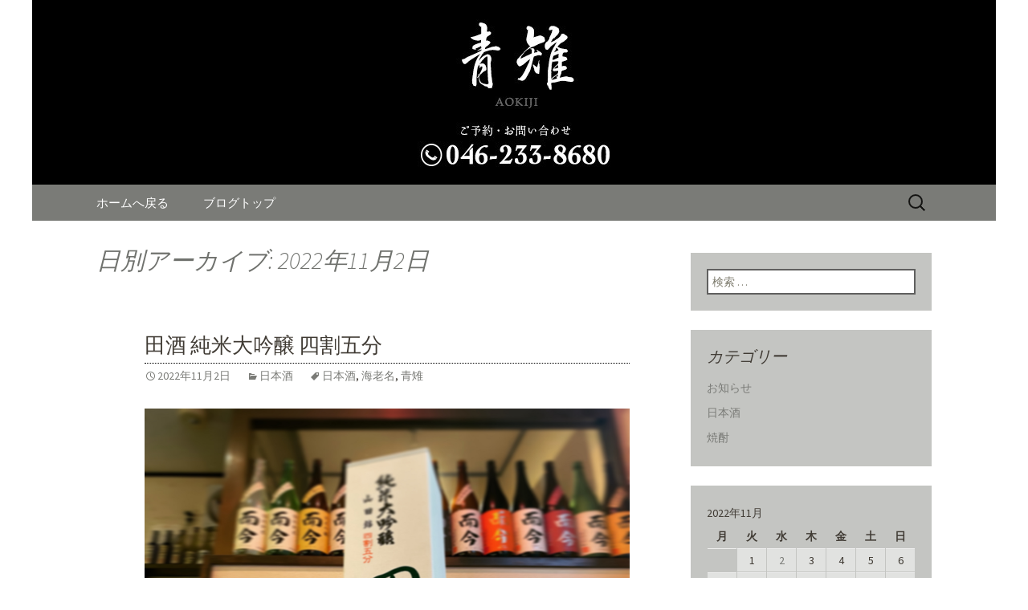

--- FILE ---
content_type: text/html; charset=UTF-8
request_url: https://www.aokiji.jp/fcblog/2022/11/02/?doing_wp_cron=1708588022.4405119419097900390625
body_size: 7082
content:
<!DOCTYPE html>
<!--[if IE 7]>
<html class="ie ie7" lang="ja"
	itemscope 
	itemtype="http://schema.org/WebSite" 
	prefix="og: http://ogp.me/ns#" >
<![endif]-->
<!--[if IE 8]>
<html class="ie ie8" lang="ja"
	itemscope 
	itemtype="http://schema.org/WebSite" 
	prefix="og: http://ogp.me/ns#" >
<![endif]-->
<!--[if !(IE 7) | !(IE 8)  ]><!-->
<html lang="ja"
	itemscope 
	itemtype="http://schema.org/WebSite" 
	prefix="og: http://ogp.me/ns#" >
<!--<![endif]-->
<head>
	<meta charset="UTF-8">
	<meta name="viewport" content="width=device-width">
	<title>2022年11月2日 | 海老名の日本酒・焼酎の店「青雉（あおきじ）」ブログ</title>
	<link rel="profile" href="http://gmpg.org/xfn/11">
	<link rel="pingback" href="https://www.aokiji.jp/fcblog/xmlrpc.php">
	<!--[if lt IE 9]>
	<script src="https://www.aokiji.jp/fcblog/wp-content/themes/e-connectionZ/js/html5.js"></script>
	<![endif]-->
	
<!-- All in One SEO Pack 2.3.15.3 by Michael Torbert of Semper Fi Web Design[555,605] -->
<meta name="keywords"  content="日本酒,海老名,青雉" />
<meta name="robots" content="noindex,follow" />

<link rel="canonical" href="https://www.aokiji.jp/fcblog/2022/11/02/" />
<!-- /all in one seo pack -->
<link rel='dns-prefetch' href='//s0.wp.com' />
<link rel='dns-prefetch' href='//secure.gravatar.com' />
<link rel='dns-prefetch' href='//fonts.googleapis.com' />
<link rel='dns-prefetch' href='//s.w.org' />
<link rel="alternate" type="application/rss+xml" title="海老名の日本酒・焼酎の店「青雉（あおきじ）」ブログ &raquo; フィード" href="https://www.aokiji.jp/fcblog/feed/" />
		<script type="text/javascript">
			window._wpemojiSettings = {"baseUrl":"https:\/\/s.w.org\/images\/core\/emoji\/2.3\/72x72\/","ext":".png","svgUrl":"https:\/\/s.w.org\/images\/core\/emoji\/2.3\/svg\/","svgExt":".svg","source":{"concatemoji":"https:\/\/www.aokiji.jp\/fcblog\/wp-includes\/js\/wp-emoji-release.min.js?ver=4.8"}};
			!function(a,b,c){function d(a){var b,c,d,e,f=String.fromCharCode;if(!k||!k.fillText)return!1;switch(k.clearRect(0,0,j.width,j.height),k.textBaseline="top",k.font="600 32px Arial",a){case"flag":return k.fillText(f(55356,56826,55356,56819),0,0),b=j.toDataURL(),k.clearRect(0,0,j.width,j.height),k.fillText(f(55356,56826,8203,55356,56819),0,0),c=j.toDataURL(),b===c&&(k.clearRect(0,0,j.width,j.height),k.fillText(f(55356,57332,56128,56423,56128,56418,56128,56421,56128,56430,56128,56423,56128,56447),0,0),b=j.toDataURL(),k.clearRect(0,0,j.width,j.height),k.fillText(f(55356,57332,8203,56128,56423,8203,56128,56418,8203,56128,56421,8203,56128,56430,8203,56128,56423,8203,56128,56447),0,0),c=j.toDataURL(),b!==c);case"emoji4":return k.fillText(f(55358,56794,8205,9794,65039),0,0),d=j.toDataURL(),k.clearRect(0,0,j.width,j.height),k.fillText(f(55358,56794,8203,9794,65039),0,0),e=j.toDataURL(),d!==e}return!1}function e(a){var c=b.createElement("script");c.src=a,c.defer=c.type="text/javascript",b.getElementsByTagName("head")[0].appendChild(c)}var f,g,h,i,j=b.createElement("canvas"),k=j.getContext&&j.getContext("2d");for(i=Array("flag","emoji4"),c.supports={everything:!0,everythingExceptFlag:!0},h=0;h<i.length;h++)c.supports[i[h]]=d(i[h]),c.supports.everything=c.supports.everything&&c.supports[i[h]],"flag"!==i[h]&&(c.supports.everythingExceptFlag=c.supports.everythingExceptFlag&&c.supports[i[h]]);c.supports.everythingExceptFlag=c.supports.everythingExceptFlag&&!c.supports.flag,c.DOMReady=!1,c.readyCallback=function(){c.DOMReady=!0},c.supports.everything||(g=function(){c.readyCallback()},b.addEventListener?(b.addEventListener("DOMContentLoaded",g,!1),a.addEventListener("load",g,!1)):(a.attachEvent("onload",g),b.attachEvent("onreadystatechange",function(){"complete"===b.readyState&&c.readyCallback()})),f=c.source||{},f.concatemoji?e(f.concatemoji):f.wpemoji&&f.twemoji&&(e(f.twemoji),e(f.wpemoji)))}(window,document,window._wpemojiSettings);
		</script>
		<style type="text/css">
img.wp-smiley,
img.emoji {
	display: inline !important;
	border: none !important;
	box-shadow: none !important;
	height: 1em !important;
	width: 1em !important;
	margin: 0 .07em !important;
	vertical-align: -0.1em !important;
	background: none !important;
	padding: 0 !important;
}
</style>
<link rel='stylesheet' id='twentythirteen-fonts-css'  href='//fonts.googleapis.com/css?family=Source+Sans+Pro%3A300%2C400%2C700%2C300italic%2C400italic%2C700italic%7CBitter%3A400%2C700&#038;subset=latin%2Clatin-ext' type='text/css' media='all' />
<link rel='stylesheet' id='genericons-css'  href='https://www.aokiji.jp/fcblog/wp-content/plugins/jetpack/_inc/genericons/genericons/genericons.css?ver=3.1' type='text/css' media='all' />
<link rel='stylesheet' id='twentythirteen-style-css'  href='https://www.aokiji.jp/fcblog/wp-content/themes/e-connectionZ/style.css?ver=2013-07-18' type='text/css' media='all' />
<!--[if lt IE 9]>
<link rel='stylesheet' id='twentythirteen-ie-css'  href='https://www.aokiji.jp/fcblog/wp-content/themes/e-connectionZ/css/ie.css?ver=2013-07-18' type='text/css' media='all' />
<![endif]-->
<link rel='stylesheet' id='jetpack-widget-social-icons-styles-css'  href='https://www.aokiji.jp/fcblog/wp-content/plugins/jetpack/modules/widgets/social-icons/social-icons.css?ver=20170506' type='text/css' media='all' />
<link rel='stylesheet' id='jetpack_css-css'  href='https://www.aokiji.jp/fcblog/wp-content/plugins/jetpack/css/jetpack.css?ver=6.0' type='text/css' media='all' />
<script type='text/javascript' src='https://www.aokiji.jp/fcblog/wp-includes/js/jquery/jquery.js?ver=1.12.4'></script>
<script type='text/javascript' src='https://www.aokiji.jp/fcblog/wp-includes/js/jquery/jquery-migrate.min.js?ver=1.4.1'></script>
<link rel='https://api.w.org/' href='https://www.aokiji.jp/fcblog/wp-json/' />
<link rel="EditURI" type="application/rsd+xml" title="RSD" href="https://www.aokiji.jp/fcblog/xmlrpc.php?rsd" />
<link rel="wlwmanifest" type="application/wlwmanifest+xml" href="https://www.aokiji.jp/fcblog/wp-includes/wlwmanifest.xml" /> 
<meta name="generator" content="WordPress 4.8" />

		<!-- GA Google Analytics @ https://m0n.co/ga -->
		<script async src="https://www.googletagmanager.com/gtag/js?id=UA-44704774-62"></script>
		<script>
			window.dataLayer = window.dataLayer || [];
			function gtag(){dataLayer.push(arguments);}
			gtag('js', new Date());
			gtag('config', 'UA-44704774-62');
		</script>

	
<link rel='dns-prefetch' href='//v0.wordpress.com'/>
<style type='text/css'>img#wpstats{display:none}</style>
<!-- BEGIN: WP Social Bookmarking Light HEAD --><script>
    (function (d, s, id) {
        var js, fjs = d.getElementsByTagName(s)[0];
        if (d.getElementById(id)) return;
        js = d.createElement(s);
        js.id = id;
        js.src = "//connect.facebook.net/ja_JP/sdk.js#xfbml=1&version=v2.7";
        fjs.parentNode.insertBefore(js, fjs);
    }(document, 'script', 'facebook-jssdk'));
</script>
<style type="text/css">.wp_social_bookmarking_light{
    border: 0 !important;
    padding: 10px 0 20px 0 !important;
    margin: 0 !important;
}
.wp_social_bookmarking_light div{
    float: left !important;
    border: 0 !important;
    padding: 0 !important;
    margin: 0 5px 0px 0 !important;
    min-height: 30px !important;
    line-height: 18px !important;
    text-indent: 0 !important;
}
.wp_social_bookmarking_light img{
    border: 0 !important;
    padding: 0;
    margin: 0;
    vertical-align: top !important;
}
.wp_social_bookmarking_light_clear{
    clear: both !important;
}
#fb-root{
    display: none;
}
.wsbl_twitter{
    width: 100px;
}
.wsbl_facebook_like iframe{
    max-width: none !important;
}
</style>
<!-- END: WP Social Bookmarking Light HEAD -->
	<style type="text/css" id="twentythirteen-header-css">
			.site-header {
			background: url(https://www.aokiji.jp/fcblog/wp-content/uploads/sites/444/2015/11/cropped-blogheader.jpg) no-repeat scroll top;
			background-size: 1600px auto;
		}
			.site-title,
		.site-description {
			position: absolute;
			clip: rect(1px 1px 1px 1px); /* IE7 */
			clip: rect(1px, 1px, 1px, 1px);
		}
		</style>
	    </head>

<body class="archive date single-author sidebar">
<div class="custom_gray_light ">

	<div id="page" class="hfeed site">
		<header id="masthead" class="site-header" role="banner">
			<a class="home-link" href="https://www.aokiji.jp/fcblog/" title="海老名の日本酒・焼酎の店「青雉（あおきじ）」ブログ" rel="home">
				<h1 class="site-title">海老名の日本酒・焼酎の店「青雉（あおきじ）」ブログ</h1>
				<h2 class="site-description">海老名の日本酒・焼酎の店「青雉（あおきじ）」ブログ</h2>
			</a>

	<div id="navbar" class="navbar">
				<nav id="site-navigation" class="navigation main-navigation" role="navigation">
					<h3 class="menu-toggle">メニュー</h3>
					<a class="screen-reader-text skip-link" href="#content" title="コンテンツへ移動">コンテンツへ移動</a>
					<div class="menu-%e3%83%a1%e3%83%8b%e3%83%a5%e3%83%bc-container"><ul id="menu-%e3%83%a1%e3%83%8b%e3%83%a5%e3%83%bc" class="nav-menu"><li id="menu-item-36" class="menu-item menu-item-type-custom menu-item-object-custom menu-item-36"><a href="https://www.aokiji.jp/">ホームへ戻る</a></li>
<li id="menu-item-37" class="menu-item menu-item-type-custom menu-item-object-custom menu-item-home menu-item-37"><a href="https://www.aokiji.jp/fcblog">ブログトップ</a></li>
</ul></div>					<form role="search" method="get" class="search-form" action="https://www.aokiji.jp/fcblog/">
				<label>
					<span class="screen-reader-text">検索:</span>
					<input type="search" class="search-field" placeholder="検索 &hellip;" value="" name="s" />
				</label>
				<input type="submit" class="search-submit" value="検索" />
			</form>				</nav><!-- #site-navigation -->
			</div><!-- #navbar -->

		</header><!-- #masthead -->

		<div id="main" class="site-main">

	<div id="primary" class="content-area">
		<div id="content" class="site-content" role="main">

					<header class="archive-header">
				<h1 class="archive-title">日別アーカイブ: 2022年11月2日</h1>
			</header><!-- .archive-header -->

										
<article id="post-4179" class="post-4179 post type-post status-publish format-standard hentry category-sake tag-8 tag-7 tag-6">
	<header class="entry-header">
		
				<h1 class="entry-title">
			<a href="https://www.aokiji.jp/fcblog/2022/11/02/%e7%94%b0%e9%85%92-%e7%b4%94%e7%b1%b3%e5%a4%a7%e5%90%9f%e9%86%b8-%e5%9b%9b%e5%89%b2%e4%ba%94%e5%88%86-2/" rel="bookmark">田酒 純米大吟醸 四割五分</a>
		</h1>
		
		<div class="entry-meta">
			<span class="date"><a href="https://www.aokiji.jp/fcblog/2022/11/02/%e7%94%b0%e9%85%92-%e7%b4%94%e7%b1%b3%e5%a4%a7%e5%90%9f%e9%86%b8-%e5%9b%9b%e5%89%b2%e4%ba%94%e5%88%86-2/" title="田酒 純米大吟醸 四割五分 へのパーマリンク" rel="bookmark"><time class="entry-date date updated" datetime="2022-11-02T14:24:29+00:00">2022年11月2日</time></a></span><span class="categories-links"><a href="https://www.aokiji.jp/fcblog/category/sake/" rel="category tag">日本酒</a></span><span class="tags-links"><a href="https://www.aokiji.jp/fcblog/tag/%e6%97%a5%e6%9c%ac%e9%85%92/" rel="tag">日本酒</a>, <a href="https://www.aokiji.jp/fcblog/tag/%e6%b5%b7%e8%80%81%e5%90%8d/" rel="tag">海老名</a>, <a href="https://www.aokiji.jp/fcblog/tag/%e9%9d%92%e9%9b%89/" rel="tag">青雉</a></span><span class="author vcard"><a class="url fn n" href="https://www.aokiji.jp/fcblog/author/aokiji/" title="aokiji の投稿をすべて表示" rel="author">aokiji</a></span>					</div><!-- .entry-meta -->
	</header><!-- .entry-header -->

		<div class="entry-content">
		<p><strong><img src="https://www.aokiji.jp/fcblog/wp-content/uploads/sites/444/2022/11/afd42bde-e645-4b0e-8786-a9bdb7d93481.jpg" class="size-full wp-image-4178" width="3881" height="3024" srcset="https://www.aokiji.jp/fcblog/wp-content/uploads/sites/444/2022/11/afd42bde-e645-4b0e-8786-a9bdb7d93481.jpg 3881w, https://www.aokiji.jp/fcblog/wp-content/uploads/sites/444/2022/11/afd42bde-e645-4b0e-8786-a9bdb7d93481-300x234.jpg 300w, https://www.aokiji.jp/fcblog/wp-content/uploads/sites/444/2022/11/afd42bde-e645-4b0e-8786-a9bdb7d93481-768x598.jpg 768w, https://www.aokiji.jp/fcblog/wp-content/uploads/sites/444/2022/11/afd42bde-e645-4b0e-8786-a9bdb7d93481-1024x798.jpg 1024w" sizes="(max-width: 3881px) 100vw, 3881px" /></strong></p>
<p><strong></strong></p>
<p><strong>田酒 純米大吟醸 四割五分</strong></p>
<p><strong></strong></p>
<p><strong>青森県より「田酒」が入荷致しました！</strong></p>
<p><strong>年1回限定入荷の「四割五分」</strong></p>
<p><strong>まろやかでキレのある純米大吟醸酒になります☆</strong></p>
			</div><!-- .entry-content -->
	
	<footer class="entry-meta">
		
			</footer><!-- .entry-meta -->
</article><!-- #post -->
							
<article id="post-4176" class="post-4176 post type-post status-publish format-standard hentry category-sake tag-8 tag-7 tag-6">
	<header class="entry-header">
		
				<h1 class="entry-title">
			<a href="https://www.aokiji.jp/fcblog/2022/11/02/%e5%85%ab%e6%b5%b7%e5%b1%b1-%e9%9d%92%e8%b6%8a%e5%be%8c-%e3%81%97%e3%81%bc%e3%82%8a%e3%81%9f%e3%81%a6/" rel="bookmark">八海山 青越後 しぼりたて</a>
		</h1>
		
		<div class="entry-meta">
			<span class="date"><a href="https://www.aokiji.jp/fcblog/2022/11/02/%e5%85%ab%e6%b5%b7%e5%b1%b1-%e9%9d%92%e8%b6%8a%e5%be%8c-%e3%81%97%e3%81%bc%e3%82%8a%e3%81%9f%e3%81%a6/" title="八海山 青越後 しぼりたて へのパーマリンク" rel="bookmark"><time class="entry-date date updated" datetime="2022-11-02T14:19:47+00:00">2022年11月2日</time></a></span><span class="categories-links"><a href="https://www.aokiji.jp/fcblog/category/sake/" rel="category tag">日本酒</a></span><span class="tags-links"><a href="https://www.aokiji.jp/fcblog/tag/%e6%97%a5%e6%9c%ac%e9%85%92/" rel="tag">日本酒</a>, <a href="https://www.aokiji.jp/fcblog/tag/%e6%b5%b7%e8%80%81%e5%90%8d/" rel="tag">海老名</a>, <a href="https://www.aokiji.jp/fcblog/tag/%e9%9d%92%e9%9b%89/" rel="tag">青雉</a></span><span class="author vcard"><a class="url fn n" href="https://www.aokiji.jp/fcblog/author/aokiji/" title="aokiji の投稿をすべて表示" rel="author">aokiji</a></span>					</div><!-- .entry-meta -->
	</header><!-- .entry-header -->

		<div class="entry-content">
		<p><strong><img src="https://www.aokiji.jp/fcblog/wp-content/uploads/sites/444/2022/11/7eac8caf-a334-489b-9477-d9383cbf61ed.jpg" class="size-full wp-image-4175" width="3732" height="3024" srcset="https://www.aokiji.jp/fcblog/wp-content/uploads/sites/444/2022/11/7eac8caf-a334-489b-9477-d9383cbf61ed.jpg 3732w, https://www.aokiji.jp/fcblog/wp-content/uploads/sites/444/2022/11/7eac8caf-a334-489b-9477-d9383cbf61ed-300x243.jpg 300w, https://www.aokiji.jp/fcblog/wp-content/uploads/sites/444/2022/11/7eac8caf-a334-489b-9477-d9383cbf61ed-768x622.jpg 768w, https://www.aokiji.jp/fcblog/wp-content/uploads/sites/444/2022/11/7eac8caf-a334-489b-9477-d9383cbf61ed-1024x830.jpg 1024w" sizes="(max-width: 3732px) 100vw, 3732px" /></strong></p>
<p><strong></strong></p>
<p><strong>八海山 青越後 しぼりたて</strong></p>
<p><strong></strong></p>
<p><strong>新潟県の銘酒「八海山」が入荷致しました！</strong></p>
<p><strong>荒々しくも洗礼された新酒をお楽しみください☆</strong></p>
			</div><!-- .entry-content -->
	
	<footer class="entry-meta">
		
			</footer><!-- .entry-meta -->
</article><!-- #post -->
							
<article id="post-4173" class="post-4173 post type-post status-publish format-standard hentry category-sake tag-8 tag-7 tag-6">
	<header class="entry-header">
		
				<h1 class="entry-title">
			<a href="https://www.aokiji.jp/fcblog/2022/11/02/%e3%82%86%e3%81%8d%e3%81%ae%e7%be%8e%e4%ba%ba-next-5-2022/" rel="bookmark">ゆきの美人 NEXT 5 2022</a>
		</h1>
		
		<div class="entry-meta">
			<span class="date"><a href="https://www.aokiji.jp/fcblog/2022/11/02/%e3%82%86%e3%81%8d%e3%81%ae%e7%be%8e%e4%ba%ba-next-5-2022/" title="ゆきの美人 NEXT 5 2022 へのパーマリンク" rel="bookmark"><time class="entry-date date updated" datetime="2022-11-02T14:16:46+00:00">2022年11月2日</time></a></span><span class="categories-links"><a href="https://www.aokiji.jp/fcblog/category/sake/" rel="category tag">日本酒</a></span><span class="tags-links"><a href="https://www.aokiji.jp/fcblog/tag/%e6%97%a5%e6%9c%ac%e9%85%92/" rel="tag">日本酒</a>, <a href="https://www.aokiji.jp/fcblog/tag/%e6%b5%b7%e8%80%81%e5%90%8d/" rel="tag">海老名</a>, <a href="https://www.aokiji.jp/fcblog/tag/%e9%9d%92%e9%9b%89/" rel="tag">青雉</a></span><span class="author vcard"><a class="url fn n" href="https://www.aokiji.jp/fcblog/author/aokiji/" title="aokiji の投稿をすべて表示" rel="author">aokiji</a></span>					</div><!-- .entry-meta -->
	</header><!-- .entry-header -->

		<div class="entry-content">
		<p><strong><img src="https://www.aokiji.jp/fcblog/wp-content/uploads/sites/444/2022/11/92b0d38b-d923-4dcb-946c-7331280e52f7.jpg" class="size-full wp-image-4172" width="3654" height="3024" srcset="https://www.aokiji.jp/fcblog/wp-content/uploads/sites/444/2022/11/92b0d38b-d923-4dcb-946c-7331280e52f7.jpg 3654w, https://www.aokiji.jp/fcblog/wp-content/uploads/sites/444/2022/11/92b0d38b-d923-4dcb-946c-7331280e52f7-300x248.jpg 300w, https://www.aokiji.jp/fcblog/wp-content/uploads/sites/444/2022/11/92b0d38b-d923-4dcb-946c-7331280e52f7-768x636.jpg 768w, https://www.aokiji.jp/fcblog/wp-content/uploads/sites/444/2022/11/92b0d38b-d923-4dcb-946c-7331280e52f7-1024x847.jpg 1024w" sizes="(max-width: 3654px) 100vw, 3654px" /></strong></p>
<p><strong></strong></p>
<p><strong>ゆきの美人 NEXT 5 2022</strong></p>
<p><strong></strong></p>
<p><strong>「NEXT 5」第3弾「ゆきの美人」が入荷致しました！</strong></p>
<p><strong>軽いタッチで非常に飲みやすい1本です☆</strong></p>
			</div><!-- .entry-content -->
	
	<footer class="entry-meta">
		
			</footer><!-- .entry-meta -->
</article><!-- #post -->
			
			
		
		</div><!-- #content -->
	</div><!-- #primary -->

	<div id="tertiary" class="sidebar-container" role="complementary">
		<div class="sidebar-inner">
			<div class="widget-area">
				<aside id="search-2" class="widget widget_search"><form role="search" method="get" class="search-form" action="https://www.aokiji.jp/fcblog/">
				<label>
					<span class="screen-reader-text">検索:</span>
					<input type="search" class="search-field" placeholder="検索 &hellip;" value="" name="s" />
				</label>
				<input type="submit" class="search-submit" value="検索" />
			</form></aside><aside id="categories-2" class="widget widget_categories"><h3 class="widget-title">カテゴリー</h3>		<ul>
	<li class="cat-item cat-item-3"><a href="https://www.aokiji.jp/fcblog/category/news/" >お知らせ</a>
</li>
	<li class="cat-item cat-item-1"><a href="https://www.aokiji.jp/fcblog/category/sake/" >日本酒</a>
</li>
	<li class="cat-item cat-item-2"><a href="https://www.aokiji.jp/fcblog/category/shochu/" >焼酎</a>
</li>
		</ul>
</aside><aside id="calendar-2" class="widget widget_calendar"><div id="calendar_wrap" class="calendar_wrap"><table id="wp-calendar">
	<caption>2022年11月</caption>
	<thead>
	<tr>
		<th scope="col" title="月曜日">月</th>
		<th scope="col" title="火曜日">火</th>
		<th scope="col" title="水曜日">水</th>
		<th scope="col" title="木曜日">木</th>
		<th scope="col" title="金曜日">金</th>
		<th scope="col" title="土曜日">土</th>
		<th scope="col" title="日曜日">日</th>
	</tr>
	</thead>

	<tfoot>
	<tr>
		<td colspan="3" id="prev"><a href="https://www.aokiji.jp/fcblog/2022/10/">&laquo; 10月</a></td>
		<td class="pad">&nbsp;</td>
		<td colspan="3" id="next"><a href="https://www.aokiji.jp/fcblog/2023/02/">2月 &raquo;</a></td>
	</tr>
	</tfoot>

	<tbody>
	<tr>
		<td colspan="1" class="pad">&nbsp;</td><td>1</td><td><a href="https://www.aokiji.jp/fcblog/2022/11/02/" aria-label="2022年11月2日 に投稿を公開">2</a></td><td>3</td><td>4</td><td>5</td><td>6</td>
	</tr>
	<tr>
		<td>7</td><td>8</td><td>9</td><td>10</td><td>11</td><td>12</td><td>13</td>
	</tr>
	<tr>
		<td>14</td><td>15</td><td>16</td><td>17</td><td>18</td><td>19</td><td>20</td>
	</tr>
	<tr>
		<td>21</td><td>22</td><td>23</td><td>24</td><td>25</td><td>26</td><td>27</td>
	</tr>
	<tr>
		<td>28</td><td>29</td><td>30</td>
		<td class="pad" colspan="4">&nbsp;</td>
	</tr>
	</tbody>
	</table></div></aside>		<aside id="recent-posts-2" class="widget widget_recent_entries">		<h3 class="widget-title">最近の投稿</h3>		<ul>
					<li>
				<a href="https://www.aokiji.jp/fcblog/2023/06/19/%e3%80%8c%e4%b8%83%e5%9e%82%e3%83%8b%e5%8d%81%e8%b2%ab%e3%80%8d%e5%85%a5%e8%8d%b7%e8%87%b4%e3%81%97%e3%81%be%e3%81%97%e3%81%9f/">「七垂ニ十貫」入荷致しました</a>
						</li>
					<li>
				<a href="https://www.aokiji.jp/fcblog/2023/06/07/67-%e6%97%a5%e6%9c%ac%e9%85%92%e5%85%a5%e8%8d%b7/">6/7 日本酒入荷</a>
						</li>
					<li>
				<a href="https://www.aokiji.jp/fcblog/2023/02/27/%e6%96%b0%e6%94%bf-%e8%a6%8b%e3%81%88%e3%81%96%e3%82%8b%e3%83%94%e3%83%b3%e3%82%af%e3%81%ae%e3%83%a6%e3%83%8b%e3%82%b3%e3%83%bc%e3%83%b3/">新政 見えざるピンクのユニコーン</a>
						</li>
					<li>
				<a href="https://www.aokiji.jp/fcblog/2023/02/18/%e6%96%b0%e6%94%bf-%e7%95%b0%e7%ab%af%e6%95%99%e7%a5%96%e6%a0%aa%e5%bc%8f%e4%bc%9a%e7%a4%be-5/">新政 異端教祖株式会社</a>
						</li>
					<li>
				<a href="https://www.aokiji.jp/fcblog/2022/11/02/%e7%94%b0%e9%85%92-%e7%b4%94%e7%b1%b3%e5%a4%a7%e5%90%9f%e9%86%b8-%e5%9b%9b%e5%89%b2%e4%ba%94%e5%88%86-2/">田酒 純米大吟醸 四割五分</a>
						</li>
				</ul>
		</aside>		<aside id="archives-2" class="widget widget_archive"><h3 class="widget-title">アーカイブ</h3>		<ul>
			<li><a href='https://www.aokiji.jp/fcblog/2023/06/'>2023年6月</a></li>
	<li><a href='https://www.aokiji.jp/fcblog/2023/02/'>2023年2月</a></li>
	<li><a href='https://www.aokiji.jp/fcblog/2022/11/'>2022年11月</a></li>
	<li><a href='https://www.aokiji.jp/fcblog/2022/10/'>2022年10月</a></li>
	<li><a href='https://www.aokiji.jp/fcblog/2022/09/'>2022年9月</a></li>
	<li><a href='https://www.aokiji.jp/fcblog/2022/08/'>2022年8月</a></li>
	<li><a href='https://www.aokiji.jp/fcblog/2022/07/'>2022年7月</a></li>
	<li><a href='https://www.aokiji.jp/fcblog/2022/06/'>2022年6月</a></li>
	<li><a href='https://www.aokiji.jp/fcblog/2022/05/'>2022年5月</a></li>
	<li><a href='https://www.aokiji.jp/fcblog/2022/04/'>2022年4月</a></li>
	<li><a href='https://www.aokiji.jp/fcblog/2022/03/'>2022年3月</a></li>
	<li><a href='https://www.aokiji.jp/fcblog/2022/02/'>2022年2月</a></li>
	<li><a href='https://www.aokiji.jp/fcblog/2022/01/'>2022年1月</a></li>
	<li><a href='https://www.aokiji.jp/fcblog/2021/12/'>2021年12月</a></li>
	<li><a href='https://www.aokiji.jp/fcblog/2021/11/'>2021年11月</a></li>
	<li><a href='https://www.aokiji.jp/fcblog/2021/10/'>2021年10月</a></li>
	<li><a href='https://www.aokiji.jp/fcblog/2021/09/'>2021年9月</a></li>
	<li><a href='https://www.aokiji.jp/fcblog/2021/07/'>2021年7月</a></li>
	<li><a href='https://www.aokiji.jp/fcblog/2021/06/'>2021年6月</a></li>
	<li><a href='https://www.aokiji.jp/fcblog/2021/05/'>2021年5月</a></li>
	<li><a href='https://www.aokiji.jp/fcblog/2021/04/'>2021年4月</a></li>
	<li><a href='https://www.aokiji.jp/fcblog/2021/03/'>2021年3月</a></li>
	<li><a href='https://www.aokiji.jp/fcblog/2021/02/'>2021年2月</a></li>
	<li><a href='https://www.aokiji.jp/fcblog/2021/01/'>2021年1月</a></li>
	<li><a href='https://www.aokiji.jp/fcblog/2020/12/'>2020年12月</a></li>
	<li><a href='https://www.aokiji.jp/fcblog/2020/11/'>2020年11月</a></li>
	<li><a href='https://www.aokiji.jp/fcblog/2020/10/'>2020年10月</a></li>
	<li><a href='https://www.aokiji.jp/fcblog/2020/09/'>2020年9月</a></li>
	<li><a href='https://www.aokiji.jp/fcblog/2020/08/'>2020年8月</a></li>
	<li><a href='https://www.aokiji.jp/fcblog/2020/07/'>2020年7月</a></li>
	<li><a href='https://www.aokiji.jp/fcblog/2020/06/'>2020年6月</a></li>
	<li><a href='https://www.aokiji.jp/fcblog/2020/05/'>2020年5月</a></li>
	<li><a href='https://www.aokiji.jp/fcblog/2020/04/'>2020年4月</a></li>
	<li><a href='https://www.aokiji.jp/fcblog/2020/03/'>2020年3月</a></li>
	<li><a href='https://www.aokiji.jp/fcblog/2020/02/'>2020年2月</a></li>
	<li><a href='https://www.aokiji.jp/fcblog/2020/01/'>2020年1月</a></li>
	<li><a href='https://www.aokiji.jp/fcblog/2019/12/'>2019年12月</a></li>
	<li><a href='https://www.aokiji.jp/fcblog/2019/11/'>2019年11月</a></li>
	<li><a href='https://www.aokiji.jp/fcblog/2019/10/'>2019年10月</a></li>
	<li><a href='https://www.aokiji.jp/fcblog/2019/09/'>2019年9月</a></li>
	<li><a href='https://www.aokiji.jp/fcblog/2019/08/'>2019年8月</a></li>
	<li><a href='https://www.aokiji.jp/fcblog/2019/07/'>2019年7月</a></li>
	<li><a href='https://www.aokiji.jp/fcblog/2019/06/'>2019年6月</a></li>
	<li><a href='https://www.aokiji.jp/fcblog/2019/05/'>2019年5月</a></li>
	<li><a href='https://www.aokiji.jp/fcblog/2019/04/'>2019年4月</a></li>
	<li><a href='https://www.aokiji.jp/fcblog/2019/03/'>2019年3月</a></li>
	<li><a href='https://www.aokiji.jp/fcblog/2019/02/'>2019年2月</a></li>
	<li><a href='https://www.aokiji.jp/fcblog/2019/01/'>2019年1月</a></li>
	<li><a href='https://www.aokiji.jp/fcblog/2018/12/'>2018年12月</a></li>
	<li><a href='https://www.aokiji.jp/fcblog/2018/11/'>2018年11月</a></li>
	<li><a href='https://www.aokiji.jp/fcblog/2018/10/'>2018年10月</a></li>
	<li><a href='https://www.aokiji.jp/fcblog/2018/09/'>2018年9月</a></li>
	<li><a href='https://www.aokiji.jp/fcblog/2018/08/'>2018年8月</a></li>
	<li><a href='https://www.aokiji.jp/fcblog/2018/07/'>2018年7月</a></li>
	<li><a href='https://www.aokiji.jp/fcblog/2018/06/'>2018年6月</a></li>
	<li><a href='https://www.aokiji.jp/fcblog/2018/05/'>2018年5月</a></li>
	<li><a href='https://www.aokiji.jp/fcblog/2018/04/'>2018年4月</a></li>
	<li><a href='https://www.aokiji.jp/fcblog/2018/03/'>2018年3月</a></li>
	<li><a href='https://www.aokiji.jp/fcblog/2018/02/'>2018年2月</a></li>
	<li><a href='https://www.aokiji.jp/fcblog/2018/01/'>2018年1月</a></li>
	<li><a href='https://www.aokiji.jp/fcblog/2017/12/'>2017年12月</a></li>
	<li><a href='https://www.aokiji.jp/fcblog/2017/11/'>2017年11月</a></li>
	<li><a href='https://www.aokiji.jp/fcblog/2017/10/'>2017年10月</a></li>
	<li><a href='https://www.aokiji.jp/fcblog/2017/09/'>2017年9月</a></li>
	<li><a href='https://www.aokiji.jp/fcblog/2017/08/'>2017年8月</a></li>
	<li><a href='https://www.aokiji.jp/fcblog/2017/07/'>2017年7月</a></li>
	<li><a href='https://www.aokiji.jp/fcblog/2017/06/'>2017年6月</a></li>
	<li><a href='https://www.aokiji.jp/fcblog/2017/05/'>2017年5月</a></li>
	<li><a href='https://www.aokiji.jp/fcblog/2017/04/'>2017年4月</a></li>
	<li><a href='https://www.aokiji.jp/fcblog/2017/03/'>2017年3月</a></li>
	<li><a href='https://www.aokiji.jp/fcblog/2017/02/'>2017年2月</a></li>
	<li><a href='https://www.aokiji.jp/fcblog/2017/01/'>2017年1月</a></li>
	<li><a href='https://www.aokiji.jp/fcblog/2016/12/'>2016年12月</a></li>
	<li><a href='https://www.aokiji.jp/fcblog/2016/11/'>2016年11月</a></li>
	<li><a href='https://www.aokiji.jp/fcblog/2016/10/'>2016年10月</a></li>
	<li><a href='https://www.aokiji.jp/fcblog/2016/09/'>2016年9月</a></li>
	<li><a href='https://www.aokiji.jp/fcblog/2016/08/'>2016年8月</a></li>
	<li><a href='https://www.aokiji.jp/fcblog/2016/07/'>2016年7月</a></li>
	<li><a href='https://www.aokiji.jp/fcblog/2016/06/'>2016年6月</a></li>
	<li><a href='https://www.aokiji.jp/fcblog/2016/05/'>2016年5月</a></li>
	<li><a href='https://www.aokiji.jp/fcblog/2016/04/'>2016年4月</a></li>
	<li><a href='https://www.aokiji.jp/fcblog/2016/03/'>2016年3月</a></li>
	<li><a href='https://www.aokiji.jp/fcblog/2016/02/'>2016年2月</a></li>
	<li><a href='https://www.aokiji.jp/fcblog/2016/01/'>2016年1月</a></li>
	<li><a href='https://www.aokiji.jp/fcblog/2015/12/'>2015年12月</a></li>
	<li><a href='https://www.aokiji.jp/fcblog/2015/11/'>2015年11月</a></li>
		</ul>
		</aside>			</div><!-- .widget-area -->
		</div><!-- .sidebar-inner -->
	</div><!-- #tertiary -->

		</div><!-- #main -->
		<footer id="colophon" class="site-footer" role="contentinfo">
			
			<div class="site-info">

Copyright (C) <a href="https://www.aokiji.jp/fcblog" title="海老名の日本酒・焼酎の店「青雉（あおきじ）」ブログ">海老名の日本酒・焼酎の店「青雉（あおきじ）」ブログ</a>. All Rights Reserved.
			</div><!-- .site-info -->
		</footer><!-- #colophon -->
	</div><!-- #page -->
    
   

		<div style="display:none">
	</div>

<!-- BEGIN: WP Social Bookmarking Light FOOTER -->    <script>!function(d,s,id){var js,fjs=d.getElementsByTagName(s)[0],p=/^http:/.test(d.location)?'http':'https';if(!d.getElementById(id)){js=d.createElement(s);js.id=id;js.src=p+'://platform.twitter.com/widgets.js';fjs.parentNode.insertBefore(js,fjs);}}(document, 'script', 'twitter-wjs');</script>    <script src="https://apis.google.com/js/platform.js" async defer>
        {lang: "ja"}
    </script><!-- END: WP Social Bookmarking Light FOOTER -->
<script type='text/javascript' src='https://s0.wp.com/wp-content/js/devicepx-jetpack.js?ver=202604'></script>
<script type='text/javascript' src='https://secure.gravatar.com/js/gprofiles.js?ver=2026Janaa'></script>
<script type='text/javascript'>
/* <![CDATA[ */
var WPGroHo = {"my_hash":""};
/* ]]> */
</script>
<script type='text/javascript' src='https://www.aokiji.jp/fcblog/wp-content/plugins/jetpack/modules/wpgroho.js?ver=4.8'></script>
<script type='text/javascript' src='https://www.aokiji.jp/fcblog/wp-content/themes/e-connectionZ/js/functions.js?ver=2013-07-18'></script>
<script type='text/javascript' src='https://www.aokiji.jp/fcblog/wp-includes/js/wp-embed.min.js?ver=4.8'></script>
<script type='text/javascript' src='https://stats.wp.com/e-202604.js' async='async' defer='defer'></script>
<script type='text/javascript'>
	_stq = window._stq || [];
	_stq.push([ 'view', {v:'ext',j:'1:6.0',blog:'116801090',post:'0',tz:'9',srv:'www.aokiji.jp'} ]);
	_stq.push([ 'clickTrackerInit', '116801090', '0' ]);
</script>
    
    
     </div>
<script defer src="https://static.cloudflareinsights.com/beacon.min.js/vcd15cbe7772f49c399c6a5babf22c1241717689176015" integrity="sha512-ZpsOmlRQV6y907TI0dKBHq9Md29nnaEIPlkf84rnaERnq6zvWvPUqr2ft8M1aS28oN72PdrCzSjY4U6VaAw1EQ==" data-cf-beacon='{"version":"2024.11.0","token":"553a2329a88d43968c3042cbf5cff61b","r":1,"server_timing":{"name":{"cfCacheStatus":true,"cfEdge":true,"cfExtPri":true,"cfL4":true,"cfOrigin":true,"cfSpeedBrain":true},"location_startswith":null}}' crossorigin="anonymous"></script>
</body>
</html>